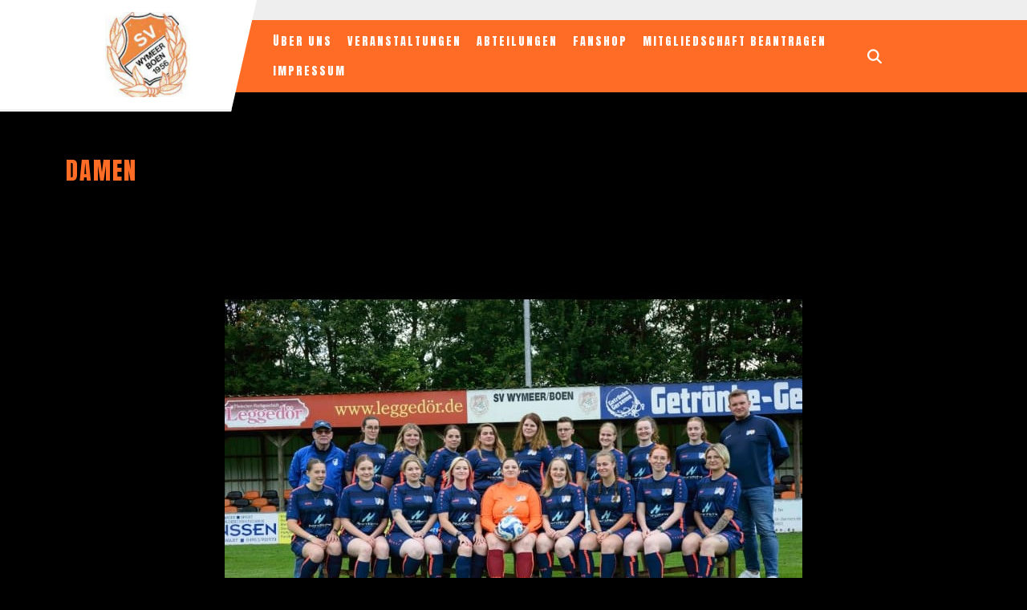

--- FILE ---
content_type: text/html; charset=UTF-8
request_url: https://www.fussball.de/widget2/-/schluessel/02HUE85488000000VUM1DNP4VVNPCAS2/target/fubade-0-PCAS2/caller/svwymeerboen.de
body_size: 3126
content:
<!doctype html>
<html class="no-js">
	<head>
		<meta charset="utf-8">
		<meta http-equiv="X-UA-Compatible" content="IE=edge">
		<!-- placeholder::meta -->
		<title>Widget | Fussball.de</title>
		<meta name="description" content="">
		<meta name="author" content="">
		<meta property="og:title" content="Fussball.de" />
		<meta property="og:type" content="website" />
		<meta property="og:url" content="http://www.fussball.de" />
		<meta property="og:description" content="Widget" />
		<!-- /placeholder::meta -->
		<meta name="viewport" content="width=device-width, initial-scale=1, maximum-scale=1">

		<link rel="stylesheet" type="text/css" href="https://www.fussball.de/static/por/8.84.1.1/css/style.css" />
        <link rel="stylesheet" type="text/css" href="https://www.fussball.de/static/egm/8.84.1.1/css/widget.css" />

		
		<style>
	.fbde .header-meta-nav { color: black; }
.fbde body { min-width: 550px; }
body { background-color: #FFFFFF; color: #000000; }
.fbde .widget-filter { background-color: #FFFFFF; color: #000000; font-size: 11px; font-weight: 700;}
.fbde .table > tbody > tr > td { background-color: #FFFFFF; color: #000000; }
.fbde .table tr.thead > th { background-color: #FFFFFF; color: #000000;}
.fbde .table.table-striped tr.odd > td { background-color: #FF6C26; color: #000000;}
.fbde .table tr.row-headline th, .fbde .table tr.row-headline > td { background-color: #FFFFFF; color: #000000;}
.fbde .club-matchplan-table .table td { background-color: #FFFFFF; color: #000000;}
.fbde .table tr.row-headline th, .fbde .table tr.row-headline > td { border-top: 0px none; border-bottom: 0px none; }
.fbde .table > tbody > tr > td { border-left: 0px none; }
.fbde .datepicker-wrapper .datepicker label .icon-matchcal { background-color: #FFFFFF; color: #000000;}
.fbde .datepicker-wrapper .datepicker input { background-color: #FFFFFF; color: #000000;}
.fbde .datepicker-wrapper .datepicker label.open .icon-matchcal { background-color: #9C3; }
.fbde .datepicker-wrapper .datepicker label:first-child + input { width: 125px; }
.fbde .table.table-striped tr.own > td { border-color: #CCC; background-color: #CCC; color: #1C1C1C; }
#team-fixture-league-tables { height: auto; }

	</style>
	

		<noscript>
			<meta http-equiv="refresh" content="0; URL=nojs.html">
		</noscript>

        <script type="text/javascript" nonce="" src="//www.fussball.de/static/egm/8.84.1.1/js/widget2.js"></script>

	</head>

	<body class="fbde widget"  data-ng-controller="ApplicationController" data-scroll-spy data-ng-cloak global-events data-obfuscation-stylesheet="https://www.fussball.de/export.fontface/-/id/%ID%/type/css">
		<nav class="header-meta-nav xinline_sectionwidget_7934">
	<div class="container xinline_sectionwidget_8095">
		<div id="logo" class="xinline_sectionwidget_8256">
			<a href="//www.fussball.de/homepage" target="_blank">
				<img src="https://www.fussball.de/static/layout/fbde2/por/8.84.1.1/font/logo.svg" alt="logo" width="24" class="logo-graphic" height="16">
				<span class="logo-letters">fussball.de</span>
			</a>
		</div>
		<div>
			<h3 class="xinline_sectionwidget_8628">Alles zur Mannschaft</h3>
		</div>
	</div>
</nav><div class="widget-filter xinline_sectionwidget_8256">
	<div class="container">
		<div class="column-left xinline_sectionwidget_9876">Mannschaftsspielplan SG Heidjer/Wymeer</div>
	</div>
</div><nav class="header-meta-nav xinline_sectionwidget_9036">
	<div class="container xinline_sectionwidget_8095">
		<div>
			<h3 class="xinline_sectionwidget_9419">Tabelle</h3>
		</div>
	</div>
</nav><section id="teamFixturesMatchdayLeagueTable">
	<div id="team-fixture-league-tables-nav">
		<div data-ng-controller="AjaxController" class="team-table-filter-nav table-filter">
			<div class="row">
				<form data-ajax-type="html" data-ajax-target="#team-fixture-league-tables-nav" data-ajax-resource="https://www.fussball.de/ajax.team.table.nav/-/team-id/016O9ICJI8000000VV0AG811VUEOCECB" data-ajax="replace" data-ajax-method="post">
					<input data-ng-model="ngSaisonX" data-ng-init="ngSaisonX='2223'" name="saison" type="hidden" value="2223" data-ajaxmodel="saison">
					<input data-ng-model="ngModeX" data-ng-init="ngModeX='WIDGET'" name="mode" type="hidden" value="WIDGET" data-ajaxmodel="mode">
					<input data-ng-model="ngShowtabsX" data-ng-init="ngShowtabsX='false'" name="show-tabs" type="hidden" value="false" data-ajaxmodel="show-tabs">
					<input data-ng-model="ngShowlegendX" data-ng-init="ngShowlegendX='false'" name="show-legend" type="hidden" value="false" data-ajaxmodel="show-legend">
					<div data-ng-model="ngStaffelX" data-ng-init="ngStaffelX='staffel'" data-select-box="single" data-select-box-default="0" data-select-title="Wettbewerb" class="select-wrapper" data-ajaxmodel="staffel">
						<select size="1" name="staffel">
							<option value="02IHACDE2S000004VS5489B3VS27R2HJ-G" class="selected" selected="selected">Ostfrieslandklasse B (9er) Staffel B</option>
						</select>
					</div>
					<button type="submit" class="button button-primary">Los</button>
				</form>
			</div>
		</div>
		<div id="team-fixture-league-tables" class="table-container fixtures-league-table">
			<table class="table table-striped table-full-width">
				<thead>
					<tr class="thead">
						<th colspan="2"><span class="visible-small">Pl.</span><span class="hidden-small">Platz</span></th>
						<th class="column-large">Mannschaft</th>
						<th><span class="visible-small">Sp.</span><span class="hidden-small">Spiele</span></th>
						<th class="hidden-small">G</th>
						<th class="hidden-small">U</th>
						<th class="hidden-small">V</th>
						<th><span class="visible-small">Torv.</span><span class="hidden-small">Torverhältnis</span></th>
						<th class="hidden-small">Tordiff.</th>
						<th><span class="visible-small">Pkt.</span><span class="hidden-small">Punkte</span></th>
					</tr>
				</thead>
				<tbody>
					<tr class="row-promotion">
						<td class="column-icon"><span class="icon-arrow-right"></span></td>
						<td class="column-rank">
							1.
						</td>
						<td class="column-club">
							<a href="//www.fussball.de/mannschaft/vfb-germania-wiesmoor-vfb-germania-wiesmoor-niedersachsen/-/saison/2223/team-id/011MIESM9K000000VTVG0001VTR8C1K7" class="club-wrapper" target="_blank">
								<div class="club-logo table-image xinline_clubwrapper_1531">
									<img src="//www.fussball.de/export.media/-/action/getLogo/format/0/id/00ES8GN7U400000SVV0AG08LVUPGND5I/verband/0123456789ABCDEF0123456700004100" alt="VfB Germania Wiesmoor">
								</div>
								<div class="club-name">
									VfB Germania Wiesmoor
								</div>
							</a>
						</td>
						<td>20</td>
						<td class="hidden-small">17</td>
						<td class="hidden-small">2</td>
						<td class="hidden-small">1</td>
						<td class="no-wrap">67 : 9</td>
						<td class="hidden-small">58</td>
						<td class="column-points">53</td>
					</tr>
					<tr class="odd">
						<td class="column-icon"><span class="icon-arrow-right"></span></td>
						<td class="column-rank">
							2.
						</td>
						<td class="column-club">
							<a href="//www.fussball.de/mannschaft/sv-stikelkamp-sv-stikelkamp-niedersachsen/-/saison/2223/team-id/011MIBV9OO000000VTVG0001VTR8C1K7" class="club-wrapper" target="_blank">
								<div class="club-logo table-image xinline_clubwrapper_1531">
									<img src="//www.fussball.de/export.media/-/action/getLogo/format/0/id/00ES8GN80K00005GVV0AG08LVUPGND5I/verband/0123456789ABCDEF0123456700004100" alt="SV Stikelkamp">
								</div>
								<div class="club-name">
									SV Stikelkamp
								</div>
							</a>
						</td>
						<td>20</td>
						<td class="hidden-small">15</td>
						<td class="hidden-small">1</td>
						<td class="hidden-small">4</td>
						<td class="no-wrap">86 : 17</td>
						<td class="hidden-small">69</td>
						<td class="column-points">46</td>
					</tr>
					<tr>
						<td class="column-icon"><span class="icon-arrow-right"></span></td>
						<td class="column-rank">
							3.
						</td>
						<td class="column-club">
							<a href="//www.fussball.de/mannschaft/sc-rhauderfehn-langholt-sc-rhauderfehn-niedersachsen/-/saison/2223/team-id/011MID7JU8000000VTVG0001VTR8C1K7" class="club-wrapper" target="_blank">
								<div class="club-logo table-image xinline_clubwrapper_1531">
									<img src="//www.fussball.de/export.media/-/action/getLogo/format/0/id/00ES8GN80K00004PVV0AG08LVUPGND5I/verband/0123456789ABCDEF0123456700004100" alt="SC Rhauderfehn/Langholt">
								</div>
								<div class="club-name">
									SC Rhauderfehn/&#8203;Langholt
								</div>
							</a>
						</td>
						<td>20</td>
						<td class="hidden-small">13</td>
						<td class="hidden-small">4</td>
						<td class="hidden-small">3</td>
						<td class="no-wrap">51 : 20</td>
						<td class="hidden-small">31</td>
						<td class="column-points">43</td>
					</tr>
					<tr class="odd">
						<td class="column-icon"><span class="icon-arrow-right"></span></td>
						<td class="column-rank">
							4.
						</td>
						<td class="column-club">
							<a href="//www.fussball.de/mannschaft/sg-ockenhausen-hesel-schwerinsdorf-ii-vfl-ockenhausen-niedersachsen/-/saison/2223/team-id/023H7VKS84000000VS548985VU14N0BQ" class="club-wrapper" target="_blank">
								<div class="club-logo table-image xinline_clubwrapper_1531">
									<img src="//www.fussball.de/export.media/-/action/getLogo/format/0/id/00ES8GN80K000057VV0AG08LVUPGND5I/verband/0123456789ABCDEF0123456700004100" alt="SG Ockenhausen/Hesel/Schwerinsdorf II">
								</div>
								<div class="club-name">
									SG Ockenhausen/&#8203;Hesel/&#8203;Schwerinsdorf II
								</div>
							</a>
						</td>
						<td>20</td>
						<td class="hidden-small">12</td>
						<td class="hidden-small">3</td>
						<td class="hidden-small">5</td>
						<td class="no-wrap">40 : 37</td>
						<td class="hidden-small">3</td>
						<td class="column-points">39</td>
					</tr>
					<tr>
						<td class="column-icon"><span class="icon-arrow-right"></span></td>
						<td class="column-rank">
							5.
						</td>
						<td class="column-club">
							<a href="//www.fussball.de/mannschaft/sv-neufirrel-sv-neufirrel-niedersachsen/-/saison/2223/team-id/02ESAMG6C4000000VS5489B1VT0RKM5V" class="club-wrapper" target="_blank">
								<div class="club-logo table-image xinline_clubwrapper_1531">
									<img src="//www.fussball.de/export.media/-/action/getLogo/format/0/id/00ES8GN80K000054VV0AG08LVUPGND5I/verband/0123456789ABCDEF0123456700004100" alt="SV Neufirrel">
								</div>
								<div class="club-name">
									SV Neufirrel
								</div>
							</a>
						</td>
						<td>20</td>
						<td class="hidden-small">7</td>
						<td class="hidden-small">5</td>
						<td class="hidden-small">8</td>
						<td class="no-wrap">34 : 23</td>
						<td class="hidden-small">11</td>
						<td class="column-points">26</td>
					</tr>
					<tr class="odd own">
						<td class="column-icon"><span class="icon-arrow-right"></span></td>
						<td class="column-rank">
							6.
						</td>
						<td class="column-club">
							<a href="//www.fussball.de/mannschaft/sg-heidjer-wymeer-heidjer-sv-niedersachsen/-/saison/2223/team-id/016O9ICJI8000000VV0AG811VUEOCECB" class="club-wrapper" target="_blank">
								<div class="club-logo table-image xinline_clubwrapper_1531">
									<img src="//www.fussball.de/export.media/-/action/getLogo/format/0/id/00ES8GN80K000049VV0AG08LVUPGND5I/verband/0123456789ABCDEF0123456700004100" alt="SG Heidjer/Wymeer">
								</div>
								<div class="club-name">
									SG Heidjer/&#8203;Wymeer
								</div>
							</a>
						</td>
						<td>20</td>
						<td class="hidden-small">6</td>
						<td class="hidden-small">4</td>
						<td class="hidden-small">10</td>
						<td class="no-wrap">43 : 66</td>
						<td class="hidden-small">-23</td>
						<td class="column-points">22</td>
					</tr>
					<tr>
						<td class="column-icon"><span class="icon-arrow-right"></span></td>
						<td class="column-rank">
							7.
						</td>
						<td class="column-club">
							<a href="//www.fussball.de/mannschaft/fr-voellenerkoenigsfehn-fc-frisia-voellenerkoenigsfehn-niedersachsen/-/saison/2223/team-id/011MIFF6GC000000VTVG0001VTR8C1K7" class="club-wrapper" target="_blank">
								<div class="club-logo table-image xinline_clubwrapper_1531">
									<img src="//www.fussball.de/export.media/-/action/getLogo/format/0/id/00ES8GN80K00005MVV0AG08LVUPGND5I/verband/0123456789ABCDEF0123456700004100" alt="Fr. Völlenerkönigsfehn">
								</div>
								<div class="club-name">
									Fr. Völlenerkönigsfehn
								</div>
							</a>
						</td>
						<td>20</td>
						<td class="hidden-small">6</td>
						<td class="hidden-small">4</td>
						<td class="hidden-small">10</td>
						<td class="no-wrap">33 : 59</td>
						<td class="hidden-small">-26</td>
						<td class="column-points">22</td>
					</tr>
					<tr class="odd">
						<td class="column-icon"><span class="icon-arrow-right"></span></td>
						<td class="column-rank">
							8.
						</td>
						<td class="column-club">
							<a href="//www.fussball.de/mannschaft/tus-frischauf-horsten-tus-frischauf-horsten-niedersachsen/-/saison/2223/team-id/02IBUMIQLO000000VS5489B1VUG7QVAU" class="club-wrapper" target="_blank">
								<div class="club-logo table-image xinline_clubwrapper_1531">
									<img src="//www.fussball.de/export.media/-/action/getLogo/format/0/id/00ES8GN81S000056VV0AG08LVUPGND5I/verband/0123456789ABCDEF0123456700004100" alt="TUS Frischauf Horsten">
								</div>
								<div class="club-name">
									TUS Frischauf Horsten
								</div>
							</a>
						</td>
						<td>20</td>
						<td class="hidden-small">6</td>
						<td class="hidden-small">3</td>
						<td class="hidden-small">11</td>
						<td class="no-wrap">35 : 42</td>
						<td class="hidden-small">-7</td>
						<td class="column-points">21</td>
					</tr>
					<tr>
						<td class="column-icon"><span class="icon-arrow-right"></span></td>
						<td class="column-rank">
							9.
						</td>
						<td class="column-club">
							<a href="//www.fussball.de/mannschaft/fsg-tergast-frisia-emden-sv-tergast-niedersachsen/-/saison/2223/team-id/011MIESH3C000000VTVG0001VTR8C1K7" class="club-wrapper" target="_blank">
								<div class="club-logo table-image xinline_clubwrapper_1531">
									<img src="//www.fussball.de/export.media/-/action/getLogo/format/0/id/00ES8GN80K00005HVV0AG08LVUPGND5I/verband/0123456789ABCDEF0123456700004100" alt="FSG Tergast/Frisia Emden">
								</div>
								<div class="club-name">
									FSG Tergast/&#8203;Frisia Emden
								</div>
							</a>
						</td>
						<td>20</td>
						<td class="hidden-small">5</td>
						<td class="hidden-small">2</td>
						<td class="hidden-small">13</td>
						<td class="no-wrap">24 : 50</td>
						<td class="hidden-small">-26</td>
						<td class="column-points">17</td>
					</tr>
					<tr class="odd">
						<td class="column-icon"><span class="icon-arrow-right"></span></td>
						<td class="column-rank">
							10.
						</td>
						<td class="column-club">
							<a href="//www.fussball.de/mannschaft/vfb-germania-wiesmoor-ii-vfb-germania-wiesmoor-niedersachsen/-/saison/2223/team-id/01VSL13FIO000000VS548985VV08G435" class="club-wrapper" target="_blank">
								<div class="club-logo table-image xinline_clubwrapper_1531">
									<img src="//www.fussball.de/export.media/-/action/getLogo/format/0/id/00ES8GN7U400000SVV0AG08LVUPGND5I/verband/0123456789ABCDEF0123456700004100" alt="VfB Germania Wiesmoor II">
								</div>
								<div class="club-name">
									VfB Germania Wiesmoor II
								</div>
							</a>
						</td>
						<td>20</td>
						<td class="hidden-small">4</td>
						<td class="hidden-small">2</td>
						<td class="hidden-small">14</td>
						<td class="no-wrap">19 : 59</td>
						<td class="hidden-small">-40</td>
						<td class="column-points">14</td>
					</tr>
					<tr>
						<td class="column-icon"><span class="icon-arrow-right"></span></td>
						<td class="column-rank">
							11.
						</td>
						<td class="column-club">
							<a href="//www.fussball.de/mannschaft/sv-bw-filsum-sv-bw-filsum-niedersachsen/-/saison/2223/team-id/011MIDVII0000000VTVG0001VTR8C1K7" class="club-wrapper" target="_blank">
								<div class="club-logo table-image xinline_clubwrapper_1531">
									<img src="//www.fussball.de/export.media/-/action/getLogo/format/0/id/00ES8GN80K000046VV0AG08LVUPGND5I/verband/0123456789ABCDEF0123456700004100" alt="SV BW Filsum">
								</div>
								<div class="club-name">
									SV BW Filsum
								</div>
							</a>
						</td>
						<td>20</td>
						<td class="hidden-small">3</td>
						<td class="hidden-small">2</td>
						<td class="hidden-small">15</td>
						<td class="no-wrap">14 : 64</td>
						<td class="hidden-small">-50</td>
						<td class="column-points">11</td>
					</tr>
					<tr class="odd">
						<td class="column-icon"><span class="icon-arrow-right"></span></td>
						<td class="column-rank">
							12.
						</td>
						<td class="column-club">
							<a href="//www.fussball.de/mannschaft/tsv-riepe-9er-tsv-friesenstolz-riepe-niedersachsen/-/saison/2223/team-id/011MIDGIR8000000VTVG0001VTR8C1K7" class="club-wrapper" target="_blank">
								<div class="club-logo table-image xinline_clubwrapper_1531">
									<img src="//www.fussball.de/export.media/-/action/getLogo/format/0/id/00ES8GN7U400000AVV0AG08LVUPGND5I/verband/0123456789ABCDEF0123456700004100" alt="TSV Riepe  (9er) zg.">
								</div>
								<div class="club-name">
									TSV Riepe  (9er) zg.
								</div>
							</a>
						</td>
						<td>0</td>
						<td class="hidden-small">0</td>
						<td class="hidden-small">0</td>
						<td class="hidden-small">0</td>
						<td class="no-wrap">0 : 0</td>
						<td class="hidden-small">0</td>
						<td class="column-points">0</td>
					</tr>
				</tbody>
			</table>
		</div>
	</div>
</section><script type="text/javascript">/*<![CDATA[*/
var widgetDynamicConfig = { id:'fubade-0-PCAS2', fixHeight:true, isResponsive:false, width:550 };
/*]]>*/</script><script type="text/javascript" src="//www.fussball.de/static/layout/fbde2/por/8.84.1.1/js/widget.iframe.js"></script>

		<script type="text/javascript" src="https://www.fussball.de/static/por/8.84.1.1/js/script.js"></script>
	</body>
</html>